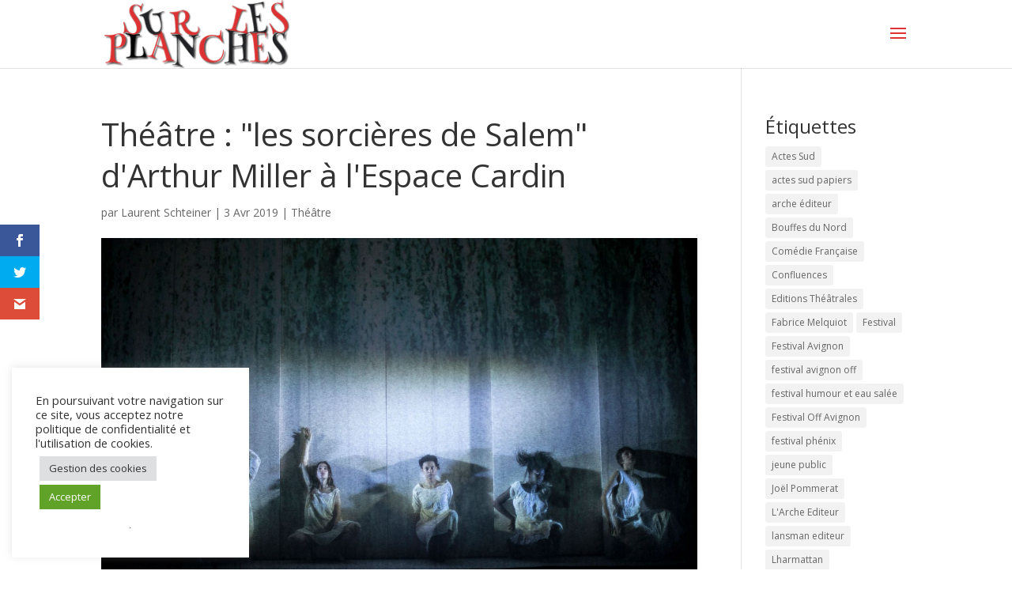

--- FILE ---
content_type: text/css
request_url: https://www.surlesplanches.org/wp-content/themes/divi_child/style.css?ver=4.27.4
body_size: 254
content:
/*
 Theme Name:   divi-child
 Theme URI:    Theme URI: http://www.elegantthemes.com/gallery/divi/
 Description:  DIVI Child Theme
 Author:       bardamu.fr
 Author URI:   http://www.bardamu.fr
 Template:     Divi
 Version:      1.0.0
*/

@import url("../Divi/style.css");


img.bardamu { float:left; margin-right:10px; }

#logo { max-height: 96%; }
.mobile_menu_bar:before { color:#dd3333 !important; }

 h2::before {
	background-color: #dd3333;
    content: "";
    margin-right: 15px;
    width: 10px;
    height: 10px;
    display: inline-block;
}
